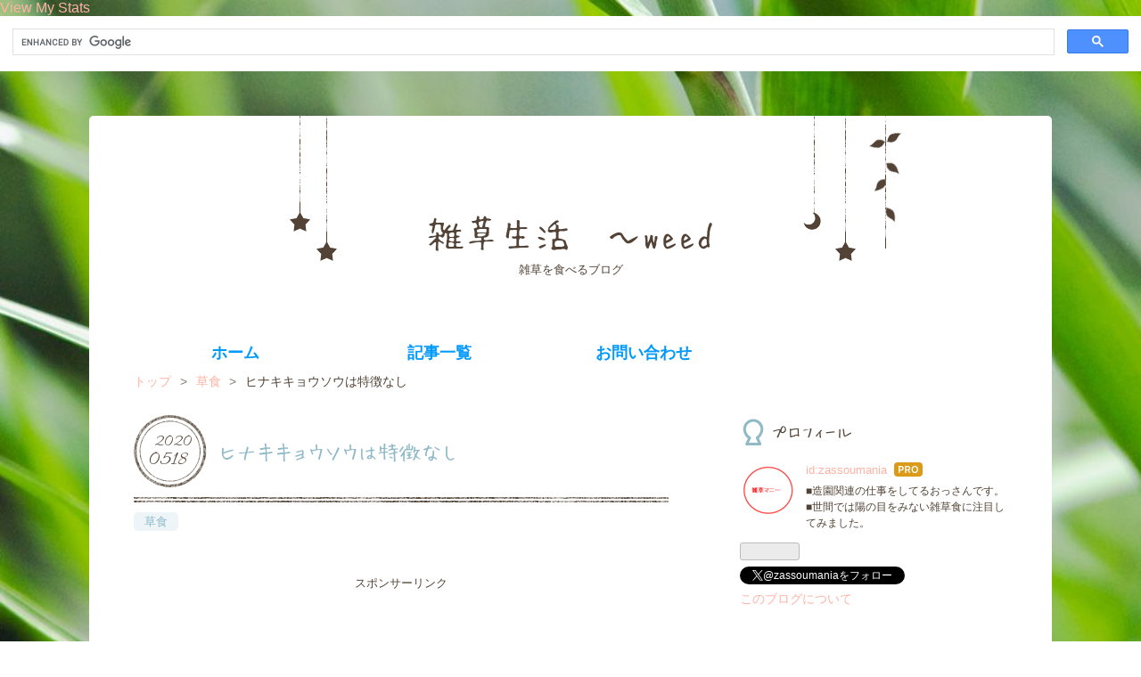

--- FILE ---
content_type: text/html; charset=utf-8
request_url: https://www.zassoumania.work/entry/2020/05/18/190000
body_size: 11298
content:
<!DOCTYPE html>
<html
  lang="ja"

data-admin-domain="//blog.hatena.ne.jp"
data-admin-origin="https://blog.hatena.ne.jp"
data-author="zassoumania"
data-avail-langs="ja en"
data-blog="zassoumania.hatenablog.com"
data-blog-comments-top-is-new="1"
data-blog-host="zassoumania.hatenablog.com"
data-blog-is-public="1"
data-blog-name="雑草生活　～weed"
data-blog-owner="zassoumania"
data-blog-show-ads=""
data-blog-show-sleeping-ads=""
data-blog-uri="https://www.zassoumania.work/"
data-blog-uuid="26006613375618367"
data-blogs-uri-base="https://www.zassoumania.work"
data-brand="pro"
data-data-layer="{&quot;hatenablog&quot;:{&quot;admin&quot;:{},&quot;analytics&quot;:{&quot;brand_property_id&quot;:&quot;&quot;,&quot;measurement_id&quot;:&quot;&quot;,&quot;non_sampling_property_id&quot;:&quot;&quot;,&quot;property_id&quot;:&quot;UA-144481376-1&quot;,&quot;separated_property_id&quot;:&quot;UA-29716941-25&quot;},&quot;blog&quot;:{&quot;blog_id&quot;:&quot;26006613375618367&quot;,&quot;content_seems_japanese&quot;:&quot;true&quot;,&quot;disable_ads&quot;:&quot;custom_domain&quot;,&quot;enable_ads&quot;:&quot;false&quot;,&quot;enable_keyword_link&quot;:&quot;true&quot;,&quot;entry_show_footer_related_entries&quot;:&quot;true&quot;,&quot;force_pc_view&quot;:&quot;false&quot;,&quot;is_public&quot;:&quot;true&quot;,&quot;is_responsive_view&quot;:&quot;false&quot;,&quot;is_sleeping&quot;:&quot;false&quot;,&quot;lang&quot;:&quot;ja&quot;,&quot;name&quot;:&quot;\u96d1\u8349\u751f\u6d3b\u3000\uff5eweed&quot;,&quot;owner_name&quot;:&quot;zassoumania&quot;,&quot;uri&quot;:&quot;https://www.zassoumania.work/&quot;},&quot;brand&quot;:&quot;pro&quot;,&quot;page_id&quot;:&quot;entry&quot;,&quot;permalink_entry&quot;:{&quot;author_name&quot;:&quot;zassoumania&quot;,&quot;categories&quot;:&quot;\u8349\u98df&quot;,&quot;character_count&quot;:851,&quot;date&quot;:&quot;2020-05-18&quot;,&quot;entry_id&quot;:&quot;26006613569492676&quot;,&quot;first_category&quot;:&quot;\u8349\u98df&quot;,&quot;hour&quot;:&quot;19&quot;,&quot;title&quot;:&quot;\u30d2\u30ca\u30ad\u30ad\u30e7\u30a6\u30bd\u30a6\u306f\u7279\u5fb4\u306a\u3057&quot;,&quot;uri&quot;:&quot;https://www.zassoumania.work/entry/2020/05/18/190000&quot;},&quot;pro&quot;:&quot;pro&quot;,&quot;router_type&quot;:&quot;blogs&quot;}}"
data-device="pc"
data-dont-recommend-pro="false"
data-global-domain="https://hatena.blog"
data-globalheader-color="b"
data-globalheader-type="pc"
data-has-touch-view="1"
data-help-url="https://help.hatenablog.com"
data-hide-header="1"
data-page="entry"
data-parts-domain="https://hatenablog-parts.com"
data-plus-available="1"
data-pro="true"
data-router-type="blogs"
data-sentry-dsn="https://03a33e4781a24cf2885099fed222b56d@sentry.io/1195218"
data-sentry-environment="production"
data-sentry-sample-rate="0.1"
data-static-domain="https://cdn.blog.st-hatena.com"
data-version="eb858d677b6f9ea2eeb6a32d6d15a3"




  data-initial-state="{}"

  >
  <head prefix="og: http://ogp.me/ns# fb: http://ogp.me/ns/fb# article: http://ogp.me/ns/article#">

  

  

  


  

  <meta name="robots" content="max-image-preview:large" />


  <meta charset="utf-8"/>
  <meta http-equiv="X-UA-Compatible" content="IE=7; IE=9; IE=10; IE=11" />
  <title>ヒナキキョウソウは特徴なし - 雑草生活　～weed</title>

  
  <link rel="canonical" href="https://www.zassoumania.work/entry/2020/05/18/190000"/>



  

<meta itemprop="name" content="ヒナキキョウソウは特徴なし - 雑草生活　～weed"/>

  <meta itemprop="image" content="https://cdn.image.st-hatena.com/image/scale/fa9762304cf998a55ea9f3237af49c140faf31cf/backend=imagemagick;version=1;width=1300/https%3A%2F%2Fcdn-ak.f.st-hatena.com%2Fimages%2Ffotolife%2Fz%2Fzassoumania%2F20200517%2F20200517213639.jpg"/>


  <meta property="og:title" content="ヒナキキョウソウは特徴なし - 雑草生活　～weed"/>
<meta property="og:type" content="article"/>
  <meta property="og:url" content="https://www.zassoumania.work/entry/2020/05/18/190000"/>

  <meta property="og:image" content="https://cdn.image.st-hatena.com/image/scale/fa9762304cf998a55ea9f3237af49c140faf31cf/backend=imagemagick;version=1;width=1300/https%3A%2F%2Fcdn-ak.f.st-hatena.com%2Fimages%2Ffotolife%2Fz%2Fzassoumania%2F20200517%2F20200517213639.jpg"/>

<meta property="og:image:alt" content="ヒナキキョウソウは特徴なし - 雑草生活　～weed"/>
    <meta property="og:description" content="ヒナキキョウソウです。 目 次 1.食べられるのかどうか？ 2.味はどう？ 3.食べられる量はどれぐらいか？ 4.茹で時間、食感、味付とかは？ 5.この雑草は？ 食べられるのかどうか？ キキョウ科の１年草で、道端によく生えてます。毒はありませんが、メドハギのような見た目なので食べたくなるような草でもないですね。 メドハギは無味でパサパサ - 雑草生活 ～weed 味はどう？ 端的に言って味の特徴はありません。苦み、渋みはなし、噛んでいっても旨味もでてきません。強いて上げればパサパサ感だけでした。 食べられる量はどれぐらい？ やや粉っぽさがあるので、醤油の味付けでようやく豆皿まで食べられるといっ…" />
<meta property="og:site_name" content="雑草生活　～weed"/>

  <meta property="article:published_time" content="2020-05-18T10:00:00Z" />

    <meta property="article:tag" content="草食" />
      <meta name="twitter:card"  content="summary_large_image" />
    <meta name="twitter:image" content="https://cdn.image.st-hatena.com/image/scale/fa9762304cf998a55ea9f3237af49c140faf31cf/backend=imagemagick;version=1;width=1300/https%3A%2F%2Fcdn-ak.f.st-hatena.com%2Fimages%2Ffotolife%2Fz%2Fzassoumania%2F20200517%2F20200517213639.jpg" />  <meta name="twitter:title" content="ヒナキキョウソウは特徴なし - 雑草生活　～weed" />    <meta name="twitter:description" content="ヒナキキョウソウです。 目 次 1.食べられるのかどうか？ 2.味はどう？ 3.食べられる量はどれぐらいか？ 4.茹で時間、食感、味付とかは？ 5.この雑草は？ 食べられるのかどうか？ キキョウ科の１年草で、道端によく生えてます。毒はありませんが、メドハギのような見た目なので食べたくなるような草でもないですね。 メドハ…" />  <meta name="twitter:app:name:iphone" content="はてなブログアプリ" />
  <meta name="twitter:app:id:iphone" content="583299321" />
  <meta name="twitter:app:url:iphone" content="hatenablog:///open?uri=https%3A%2F%2Fwww.zassoumania.work%2Fentry%2F2020%2F05%2F18%2F190000" />  <meta name="twitter:site" content="@zassoumania" />
  
    <meta name="description" content="ヒナキキョウソウです。 目 次 1.食べられるのかどうか？ 2.味はどう？ 3.食べられる量はどれぐらいか？ 4.茹で時間、食感、味付とかは？ 5.この雑草は？ 食べられるのかどうか？ キキョウ科の１年草で、道端によく生えてます。毒はありませんが、メドハギのような見た目なので食べたくなるような草でもないですね。 メドハギは無味でパサパサ - 雑草生活 ～weed 味はどう？ 端的に言って味の特徴はありません。苦み、渋みはなし、噛んでいっても旨味もでてきません。強いて上げればパサパサ感だけでした。 食べられる量はどれぐらい？ やや粉っぽさがあるので、醤油の味付けでようやく豆皿まで食べられるといっ…" />


  
<script
  id="embed-gtm-data-layer-loader"
  data-data-layer-page-specific="{&quot;hatenablog&quot;:{&quot;blogs_permalink&quot;:{&quot;is_author_pro&quot;:&quot;true&quot;,&quot;entry_afc_issued&quot;:&quot;false&quot;,&quot;blog_afc_issued&quot;:&quot;false&quot;,&quot;is_blog_sleeping&quot;:&quot;false&quot;,&quot;has_related_entries_with_elasticsearch&quot;:&quot;true&quot;}}}"
>
(function() {
  function loadDataLayer(elem, attrName) {
    if (!elem) { return {}; }
    var json = elem.getAttribute(attrName);
    if (!json) { return {}; }
    return JSON.parse(json);
  }

  var globalVariables = loadDataLayer(
    document.documentElement,
    'data-data-layer'
  );
  var pageSpecificVariables = loadDataLayer(
    document.getElementById('embed-gtm-data-layer-loader'),
    'data-data-layer-page-specific'
  );

  var variables = [globalVariables, pageSpecificVariables];

  if (!window.dataLayer) {
    window.dataLayer = [];
  }

  for (var i = 0; i < variables.length; i++) {
    window.dataLayer.push(variables[i]);
  }
})();
</script>

<!-- Google Tag Manager -->
<script>(function(w,d,s,l,i){w[l]=w[l]||[];w[l].push({'gtm.start':
new Date().getTime(),event:'gtm.js'});var f=d.getElementsByTagName(s)[0],
j=d.createElement(s),dl=l!='dataLayer'?'&l='+l:'';j.async=true;j.src=
'https://www.googletagmanager.com/gtm.js?id='+i+dl;f.parentNode.insertBefore(j,f);
})(window,document,'script','dataLayer','GTM-P4CXTW');</script>
<!-- End Google Tag Manager -->











  <link rel="shortcut icon" href="https://www.zassoumania.work/icon/favicon">
<link rel="apple-touch-icon" href="https://www.zassoumania.work/icon/touch">
<link rel="icon" sizes="192x192" href="https://www.zassoumania.work/icon/link">

  

<link rel="alternate" type="application/atom+xml" title="Atom" href="https://www.zassoumania.work/feed"/>
<link rel="alternate" type="application/rss+xml" title="RSS2.0" href="https://www.zassoumania.work/rss"/>

  <link rel="alternate" type="application/json+oembed" href="https://hatena.blog/oembed?url=https%3A%2F%2Fwww.zassoumania.work%2Fentry%2F2020%2F05%2F18%2F190000&amp;format=json" title="oEmbed Profile of ヒナキキョウソウは特徴なし"/>
<link rel="alternate" type="text/xml+oembed" href="https://hatena.blog/oembed?url=https%3A%2F%2Fwww.zassoumania.work%2Fentry%2F2020%2F05%2F18%2F190000&amp;format=xml" title="oEmbed Profile of ヒナキキョウソウは特徴なし"/>
  
  <link rel="author" href="http://www.hatena.ne.jp/zassoumania/">

  

  
      <link rel="preload" href="https://cdn-ak.f.st-hatena.com/images/fotolife/z/zassoumania/20200517/20200517213639.jpg" as="image"/>


  
    
<link rel="stylesheet" type="text/css" href="https://cdn.blog.st-hatena.com/css/blog.css?version=eb858d677b6f9ea2eeb6a32d6d15a3"/>

    
  <link rel="stylesheet" type="text/css" href="https://usercss.blog.st-hatena.com/blog_style/26006613375618367/0f2535aea3e363b1fe0f9f053b956f51ad989669"/>
  
  

  

  
<script> </script>

  
<style>
  div#google_afc_user,
  div.google-afc-user-container,
  div.google_afc_image,
  div.google_afc_blocklink {
      display: block !important;
  }
</style>


  

  
    <script type="application/ld+json">{"@context":"http://schema.org","@type":"Article","dateModified":"2020-05-18T22:14:49+09:00","datePublished":"2020-05-18T19:00:00+09:00","description":"ヒナキキョウソウです。 目 次 1.食べられるのかどうか？ 2.味はどう？ 3.食べられる量はどれぐらいか？ 4.茹で時間、食感、味付とかは？ 5.この雑草は？ 食べられるのかどうか？ キキョウ科の１年草で、道端によく生えてます。毒はありませんが、メドハギのような見た目なので食べたくなるような草でもないですね。 メドハギは無味でパサパサ - 雑草生活 ～weed 味はどう？ 端的に言って味の特徴はありません。苦み、渋みはなし、噛んでいっても旨味もでてきません。強いて上げればパサパサ感だけでした。 食べられる量はどれぐらい？ やや粉っぽさがあるので、醤油の味付けでようやく豆皿まで食べられるといっ…","headline":"ヒナキキョウソウは特徴なし","image":["https://cdn-ak.f.st-hatena.com/images/fotolife/z/zassoumania/20200517/20200517213639.jpg"],"mainEntityOfPage":{"@id":"https://www.zassoumania.work/entry/2020/05/18/190000","@type":"WebPage"}}</script>

  

  <script async src="https://pagead2.googlesyndication.com/pagead/js/adsbygoogle.js"></script>
<script>
     (adsbygoogle = window.adsbygoogle || []).push({
          google_ad_client: "ca-pub-6562389763510799",
          enable_page_level_ads: true
     });
</script>
<!-- Default Statcounter code for zassoumania https://www.zassoumania.work/ -->
<script type="text/javascript">
var sc_project=12344302; 
var sc_invisible=1; 
var sc_security="a65caf7c"; 
var sc_https=1; 
</script>
<script type="text/javascript"
src="https://www.statcounter.com/counter/counter.js" async></script>
<noscript><div class="statcounter"><a title="Web Analytics"
href="https://statcounter.com/" target="_blank"><img class="statcounter"
src="https://c.statcounter.com/12344302/0/a65caf7c/1/" alt="Web
Analytics"></a></div></noscript>
<!-- End of Statcounter Code -->
<a href="https://statcounter.com/p12344302/?guest=1">View My Stats</a>
<script async src="https://cse.google.com/cse.js?cx=61f891cc80774701e"></script>
<div class="gcse-search"></div>

  

</head>

  <body class="page-entry enable-top-editarea category-草食 globalheader-off globalheader-ng-enabled">
    

<div id="globalheader-container"
  data-brand="hatenablog"
  style="display: none"
  >
  <iframe id="globalheader" height="37" frameborder="0" allowTransparency="true"></iframe>
</div>


  
  
  

  <div id="container">
    <div id="container-inner">
      <header id="blog-title" data-brand="hatenablog">
  <div id="blog-title-inner" >
    <div id="blog-title-content">
      <h1 id="title"><a href="https://www.zassoumania.work/">雑草生活　～weed</a></h1>
      
        <h2 id="blog-description">雑草を食べるブログ</h2>
      
    </div>
  </div>
</header>

      
  <div id="top-editarea">
    <div id="menubar">
    <ul>
        
<li><a href="https://www.zassoumania.work/" 
        title="ホーム">ホーム
        </a></li>
        
        
<li><a href="https://www.zassoumania.work/archive" 
        title="記事一覧">記事一覧
         </a></li>
 
        
<li><a href="https://www.zassoumania.work/otoiawase" 
        title="お問い合わせ">お問い合わせ
        </a></li>
    </ul>
</div>
  </div>


      
          <div id="top-box">
    <div class="breadcrumb" data-test-id="breadcrumb">
      <div class="breadcrumb-inner">
        <a class="breadcrumb-link" href="https://www.zassoumania.work/"><span>トップ</span></a>          <span class="breadcrumb-gt">&gt;</span>          <span class="breadcrumb-child">            <a class="breadcrumb-child-link" href="https://www.zassoumania.work/archive/category/%E8%8D%89%E9%A3%9F"><span>草食</span></a>          </span>            <span class="breadcrumb-gt">&gt;</span>          <span class="breadcrumb-child">            <span>ヒナキキョウソウは特徴なし</span>          </span>      </div>
    </div>
  </div>
  <script type="application/ld+json" class="test-breadcrumb-json-ld">
    {"itemListElement":[{"item":{"@id":"https://www.zassoumania.work/","name":"トップ"},"position":1,"@type":"ListItem"},{"@type":"ListItem","position":2,"item":{"@id":"https://www.zassoumania.work/archive/category/%E8%8D%89%E9%A3%9F","name":"草食"}}],"@context":"http://schema.org","@type":"BreadcrumbList"}
  </script>
      
      




<div id="content" class="hfeed"
  
  >
  <div id="content-inner">
    <div id="wrapper">
      <div id="main">
        <div id="main-inner">
          

          



          
  
  <!-- google_ad_section_start -->
  <!-- rakuten_ad_target_begin -->
  
  
  

  

  
    
      
        <article class="entry hentry test-hentry js-entry-article date-first autopagerize_page_element chars-1200 words-100 mode-html entry-odd" id="entry-26006613569492676" data-keyword-campaign="" data-uuid="26006613569492676" data-publication-type="entry">
  <div class="entry-inner">
    <header class="entry-header">
  
    <div class="date entry-date first">
    <a href="https://www.zassoumania.work/archive/2020/05/18" rel="nofollow">
      <time datetime="2020-05-18T10:00:00Z" title="2020-05-18T10:00:00Z">
        <span class="date-year">2020</span><span class="hyphen">-</span><span class="date-month">05</span><span class="hyphen">-</span><span class="date-day">18</span>
      </time>
    </a>
      </div>
  <h1 class="entry-title">
  <a href="https://www.zassoumania.work/entry/2020/05/18/190000" class="entry-title-link bookmark">ヒナキキョウソウは特徴なし</a>
</h1>

  
  

  <div class="entry-categories categories">
    
    <a href="https://www.zassoumania.work/archive/category/%E8%8D%89%E9%A3%9F" class="entry-category-link category-草食">草食</a>
    
  </div>


  
  <div class="customized-header">
    <div class="entry-header-html"><center><span style="font-size:80%">スポンサーリンク</span></center>
<script async src="https://pagead2.googlesyndication.com/pagead/js/adsbygoogle.js"></script>
<!-- 記事上 -->
<ins class="adsbygoogle"
     style="display:block"
     data-ad-client="ca-pub-6562389763510799"
     data-ad-slot="3152376448"
     data-ad-format="auto"
     data-full-width-responsive="true"></ins>
<script>
     (adsbygoogle = window.adsbygoogle || []).push({});
</script></div>
  </div>


  

</header>

    


    <div class="entry-content hatenablog-entry">
  
    <p><span style="font-size: 150%;"><a class="keyword" href="http://d.hatena.ne.jp/keyword/%A5%D2%A5%CA%A5%AD%A5%AD%A5%E7%A5%A6%A5%BD%A5%A6">ヒナキキョウソウ</a></span>です。</p>
<p> </p>
<p><img src="https://cdn-ak.f.st-hatena.com/images/fotolife/z/zassoumania/20200517/20200517213639.jpg" alt="" class="hatena-fotolife" itemprop="image" /></p>
<p><img src="https://cdn-ak.f.st-hatena.com/images/fotolife/z/zassoumania/20200517/20200517213633.jpg" alt="" class="hatena-fotolife" itemprop="image" /></p>
<p> </p>
<div style="border-width: 0px 0px 0px 7px; border-color: #99CCFF; border-style: solid; padding: 15px 10px; margin: 0px 0px 10px 0px; background: #F5F5F5;"><span style="font-size: 150%;">目　次</span></div>
<p> </p>
<div style="border: 1px solid #CCC; padding: 10px; border-radius: 10px; width: 300px;">
<p><a href="#section1" style="text-decoration: none;"><span style="text-decoration: none;">　</span><span style="text-decoration: none; color: #0000cc;">1.食べられるのかどうか？</span></a></p>
<p><a href="#section2" style="text-decoration: none;"><span style="text-decoration: none;">　</span><span style="text-decoration: none; color: #0000cc;">2.味はどう？</span></a></p>
<p><a href="#section3" style="text-decoration: none;"><span style="text-decoration: none;">　</span><span style="text-decoration: none; color: #0000cc;">3.食べられる量はどれぐらいか？</span></a></p>
<p><a href="#section4" style="text-decoration: none;"><span style="text-decoration: none;">　</span><span style="text-decoration: none; color: #0000cc;">4.茹で時間、食感、味付とかは？</span></a></p>
<p><a href="#section5" style="text-decoration: none;"><span style="text-decoration: none;">　</span><span style="text-decoration: none; color: #0000cc;">5.この雑草は？</span></a></p>
</div>
<p> </p>
<p id="section1"><span style="font-size: 120%;"><strong><span style="border-bottom: solid #99CCFF;">食べられるのかどうか？</span></strong></span></p>
<p>キキョウ科の１年草で、道端によく生えてます。毒はありませんが、メドハギのような見た目なので食べたくなるような草でもないですね。<br />　</p>
<p><a href="https://www.zassoumania.work/entry/2019/09/16/080000">メドハギは無味でパサパサ - 雑草生活 ～weed</a></p>
<p> </p>
<p id="section2"><span style="font-size: 120%;"><strong><span style="border-bottom: solid #99CCFF;">味はどう？</span></strong></span></p>
<p>端的に言って味の特徴はありません。苦み、渋みはなし、噛んでいっても旨味もでてきません。強いて上げればパサパサ感だけでした。</p>
<p> </p>
<p id="section3"><span style="font-size: 120%;"><strong><span style="border-bottom: solid #99CCFF;">食べられる量はどれぐらい？</span></strong></span></p>
<p>やや粉っぽさがあるので、醤油の味付けでようやく豆皿まで食べられるといったところでしょう。</p>
<p> </p>
<p id="section4"><span style="font-size: 120%;"><strong><span style="border-bottom: solid #99CCFF;">茹で時間、食感、味付は必要か？</span></strong></span></p>
<p>茎が固く、葉っぱも見た目に反してなかなか柔らかくならなかったので、3分は必要です。この状態でも茎は固さをのこしますが、ひと口大に切れば噛み切れます。食感は粉っぽさのあるパサパサ感がじわじわと口に広がります。醤油の味付けでようやく食べられる野草になります。</p>
<p> </p>
<p id="section5"><span style="font-size: 120%;"><span style="border-bottom: solid #99CCFF;"><strong>この雑草は？</strong></span></span></p>
<p><a class="keyword" href="http://d.hatena.ne.jp/keyword/%A5%CB%A5%EF%A5%BC%A5%AD%A5%B7%A5%E7%A5%A6">ニワゼキショウ</a>と似ていますが、花の大きさはほぼおなじなものの色違いがあり、葉っぱのほうが大きくちがってます。<a class="keyword" href="http://d.hatena.ne.jp/keyword/%A5%CB%A5%EF%A5%BC%A5%AD%A5%B7%A5%E7%A5%A6">ニワゼキショウ</a>は数本の長い葉がぴょんと伸びるのに対して、<strong><a class="keyword" href="http://d.hatena.ne.jp/keyword/%A5%D2%A5%CA%A5%AD%A5%AD%A5%E7%A5%A6%A5%BD%A5%A6">ヒナキキョウソウ</a>は一本の茎に小さめの鋸葉が互い違いについて</strong>います。</p>
<p><a href="https://upload.wikimedia.org/wikipedia/ja/5/5f/Sisyrinchium_rosulatum.jpg" class="http-image"><img src="https://upload.wikimedia.org/wikipedia/ja/5/5f/Sisyrinchium_rosulatum.jpg" class="http-image" alt="https://upload.wikimedia.org/wikipedia/ja/5/5f/Sisyrinchium_rosulatum.jpg" /></a></p>
<p>この<a class="keyword" href="http://d.hatena.ne.jp/keyword/%A5%D2%A5%CA%A5%AD%A5%AD%A5%E7%A5%A6%A5%BD%A5%A6">ヒナキキョウソウ</a>も例にもれず最近は除草剤の駆除対象の野草ばかりになっています。<br />人の食用になるかどうかは数十種に１種程度なので、せめて動物の飼料になるような野草を紹介したいものです。</p>
<p>  </p>
<div style="border-width: 0px 0px 0px 7px; border-color: #99CCFF; border-style: solid; padding: 15px 10px; margin: 0px 0px 10px 0px; background: #F5F5F5;"><span style="font-size: 150%;">味　指　数</span></div>
<p>ほうれん草を最高値10、青汁を3とした場合の基準とし、0の場合、食べられない食材とします。<br /><a class="keyword" href="http://d.hatena.ne.jp/keyword/%A5%D2%A5%CA%A5%AD%A5%AD%A5%E7%A5%A6%A5%BD%A5%A6">ヒナキキョウソウ</a>：<span style="font-size: 32px;">3</span></p>
<p><span style="font-size: 150%;"><strong>【まとめ】</strong></span></p>
<p>　・茹で時間は3分<br />　・味、香り共になし、ややパサパサ<br />　・量としてひと口程度<br />　・塩以外の味付けをずると<br />　・食感は良い</p>
<p> </p>
<div style="border-width: 0px 0px 0px 7px; border-color: #99CCFF; border-style: solid; padding: 15px 10px; margin: 0px 0px 10px 0px; background: #F5F5F5;"><span style="font-size: 150%;">花　言　葉</span></div>
<p><span style="font-size: 150%; color: #000000;">「陽気で明るい」</span><br />ラテン系ではなく、北<a class="keyword" href="http://d.hatena.ne.jp/keyword/%A5%A2%A5%E1%A5%EA">アメリ</a>カ原産です。花は<a class="keyword" href="http://d.hatena.ne.jp/keyword/%A5%DF%A5%C4%A5%D0%A5%C4%A5%C4%A5%B8">ミツバツツジ</a>に似たほのかに明るい色ですね。</p>
<p> </p>
<p><a href="https://hb.afl.rakuten.co.jp/hsc/18e30b0c.f0da350d.18e30ad1.3f200c75/?link_type=pict&amp;ut=eyJwYWdlIjoic2hvcCIsInR5cGUiOiJwaWN0IiwiY29sIjowLCJjYXQiOiIxMCIsImJhbiI6IjE5MDQwIn0%3D" target="_blank" rel="nofollow noopener noreferrer" style="word-wrap: break-word;"><img style="margin: 2px;" title="" src="https://hbb.afl.rakuten.co.jp/hsb/18e30b0c.f0da350d.18e30ad1.3f200c75/?me_id=1&amp;me_adv_id=19040&amp;t=pict" alt="" border="0" /></a></p>
<p><iframe src="https://blog.hatena.ne.jp/zassoumania/zassoumania.hatenablog.com/subscribe/iframe" width="150" height="28" frameborder="0" scrolling="no"></iframe></p>
    
    




    

  
</div>

    
  <footer class="entry-footer">
    
    <div class="entry-tags-wrapper">
  <div class="entry-tags">  </div>
</div>

    <p class="entry-footer-section track-inview-by-gtm" data-gtm-track-json="{&quot;area&quot;: &quot;finish_reading&quot;}">
  <span class="author vcard"><span class="fn" data-load-nickname="1" data-user-name="zassoumania" >zassoumania</span></span>
  <span class="entry-footer-time"><a href="https://www.zassoumania.work/entry/2020/05/18/190000"><time data-relative datetime="2020-05-18T10:00:00Z" title="2020-05-18T10:00:00Z" class="updated">2020-05-18 19:00</time></a></span>
  
  
  
</p>

    

    
<div class="social-buttons">
  
  
    <div class="social-button-item">
      <a href="https://b.hatena.ne.jp/entry/s/www.zassoumania.work/entry/2020/05/18/190000" class="hatena-bookmark-button" data-hatena-bookmark-url="https://www.zassoumania.work/entry/2020/05/18/190000" data-hatena-bookmark-layout="vertical-balloon" data-hatena-bookmark-lang="ja" title="この記事をはてなブックマークに追加"><img src="https://b.st-hatena.com/images/entry-button/button-only.gif" alt="この記事をはてなブックマークに追加" width="20" height="20" style="border: none;" /></a>
    </div>
  
  
    <div class="social-button-item">
      <div class="fb-share-button" data-layout="box_count" data-href="https://www.zassoumania.work/entry/2020/05/18/190000"></div>
    </div>
  
  
    
    
    <div class="social-button-item">
      <a
          class="entry-share-button entry-share-button-twitter test-share-button-twitter"
          href="https://x.com/intent/tweet?text=%E3%83%92%E3%83%8A%E3%82%AD%E3%82%AD%E3%83%A7%E3%82%A6%E3%82%BD%E3%82%A6%E3%81%AF%E7%89%B9%E5%BE%B4%E3%81%AA%E3%81%97+-+%E9%9B%91%E8%8D%89%E7%94%9F%E6%B4%BB%E3%80%80%EF%BD%9Eweed&amp;url=https%3A%2F%2Fwww.zassoumania.work%2Fentry%2F2020%2F05%2F18%2F190000"
          title="X（Twitter）で投稿する"
        ></a>
    </div>
  
  
  
    <span>
      <div class="line-it-button" style="display: none;" data-type="share-e" data-lang="ja" ></div>
      <script src="//scdn.line-apps.com/n/line_it/thirdparty/loader.min.js" async="async" defer="defer" ></script>
    </span>
  
  
  
  
</div>

    

    <div class="customized-footer">
      
  <iframe class="hatena-bookmark-comment-iframe" data-src="https://www.zassoumania.work/iframe/hatena_bookmark_comment?canonical_uri=https%3A%2F%2Fwww.zassoumania.work%2Fentry%2F2020%2F05%2F18%2F190000" frameborder="0" scrolling="no" style="border: none; width: 100%;">
  </iframe>


        

          <div class="entry-footer-modules" id="entry-footer-secondary-modules">      
<div class="hatena-module hatena-module-related-entries" >
      
  <!-- Hatena-Epic-has-related-entries-with-elasticsearch:true -->
  <div class="hatena-module-title">
    関連記事
  </div>
  <div class="hatena-module-body">
    <ul class="related-entries hatena-urllist urllist-with-thumbnails">
  
  
    
    <li class="urllist-item related-entries-item">
      <div class="urllist-item-inner related-entries-item-inner">
        
          
                      <a class="urllist-image-link related-entries-image-link" href="https://www.zassoumania.work/entry/2023/06/11/170000">
  <img alt="オカトラノオは渋いし茹でると見た目が悪い" src="https://cdn.image.st-hatena.com/image/square/f02080d57c0271e46194abe254ac4c9809780e02/backend=imagemagick;height=100;version=1;width=100/https%3A%2F%2Fcdn-ak.f.st-hatena.com%2Fimages%2Ffotolife%2Fz%2Fzassoumania%2F20230611%2F20230611090504.jpg" class="urllist-image related-entries-image" title="オカトラノオは渋いし茹でると見た目が悪い" width="100" height="100" loading="lazy">
</a>
            <div class="urllist-date-link related-entries-date-link">
  <a href="https://www.zassoumania.work/archive/2023/06/11" rel="nofollow">
    <time datetime="2023-06-11T08:00:00Z" title="2023年6月11日">
      2023-06-11
    </time>
  </a>
</div>

          <a href="https://www.zassoumania.work/entry/2023/06/11/170000" class="urllist-title-link related-entries-title-link  urllist-title related-entries-title">オカトラノオは渋いし茹でると見た目が悪い</a>




          
          

                      <div class="urllist-entry-body related-entries-entry-body">トラトラトラ</div>
      </div>
    </li>
  
    
    <li class="urllist-item related-entries-item">
      <div class="urllist-item-inner related-entries-item-inner">
        
          
                      <a class="urllist-image-link related-entries-image-link" href="https://www.zassoumania.work/entry/2022/09/25/220000">
  <img alt="キクイモはやや辛味がジワ～" src="https://cdn.image.st-hatena.com/image/square/2f36f863dfb3a38bc08bc3b4c9813fb7b8475d08/backend=imagemagick;height=100;version=1;width=100/https%3A%2F%2Fcdn-ak.f.st-hatena.com%2Fimages%2Ffotolife%2Fz%2Fzassoumania%2F20220925%2F20220925204016.jpg" class="urllist-image related-entries-image" title="キクイモはやや辛味がジワ～" width="100" height="100" loading="lazy">
</a>
            <div class="urllist-date-link related-entries-date-link">
  <a href="https://www.zassoumania.work/archive/2022/09/25" rel="nofollow">
    <time datetime="2022-09-25T13:00:00Z" title="2022年9月25日">
      2022-09-25
    </time>
  </a>
</div>

          <a href="https://www.zassoumania.work/entry/2022/09/25/220000" class="urllist-title-link related-entries-title-link  urllist-title related-entries-title">キクイモはやや辛味がジワ～</a>




          
          

                      <div class="urllist-entry-body related-entries-entry-body">キクイモの主役は根なんだよな</div>
      </div>
    </li>
  
    
    <li class="urllist-item related-entries-item">
      <div class="urllist-item-inner related-entries-item-inner">
        
          
                      <a class="urllist-image-link related-entries-image-link" href="https://www.zassoumania.work/entry/2022/07/06/193000">
  <img alt="アキノタムラソウは無味に近い幽かな苦み" src="https://cdn.image.st-hatena.com/image/square/262e3452324b47ff63338dcaf732e3fa32a0c879/backend=imagemagick;height=100;version=1;width=100/https%3A%2F%2Fcdn-ak.f.st-hatena.com%2Fimages%2Ffotolife%2Fz%2Fzassoumania%2F20220706%2F20220706184615.jpg" class="urllist-image related-entries-image" title="アキノタムラソウは無味に近い幽かな苦み" width="100" height="100" loading="lazy">
</a>
            <div class="urllist-date-link related-entries-date-link">
  <a href="https://www.zassoumania.work/archive/2022/07/06" rel="nofollow">
    <time datetime="2022-07-06T10:30:00Z" title="2022年7月6日">
      2022-07-06
    </time>
  </a>
</div>

          <a href="https://www.zassoumania.work/entry/2022/07/06/193000" class="urllist-title-link related-entries-title-link  urllist-title related-entries-title">アキノタムラソウは無味に近い幽かな苦み</a>




          
          

                      <div class="urllist-entry-body related-entries-entry-body">アキノタムラソウは人名なのか</div>
      </div>
    </li>
  
    
    <li class="urllist-item related-entries-item">
      <div class="urllist-item-inner related-entries-item-inner">
        
          
                      <a class="urllist-image-link related-entries-image-link" href="https://www.zassoumania.work/entry/2021/09/26/230000">
  <img alt="マルバルコウはぬめりがある" src="https://cdn.image.st-hatena.com/image/square/b29fae814534d45ca548f5b64334bb5d2eca4341/backend=imagemagick;height=100;version=1;width=100/https%3A%2F%2Fcdn-ak.f.st-hatena.com%2Fimages%2Ffotolife%2Fz%2Fzassoumania%2F20210926%2F20210926214128.jpg" class="urllist-image related-entries-image" title="マルバルコウはぬめりがある" width="100" height="100" loading="lazy">
</a>
            <div class="urllist-date-link related-entries-date-link">
  <a href="https://www.zassoumania.work/archive/2021/09/26" rel="nofollow">
    <time datetime="2021-09-26T14:00:00Z" title="2021年9月26日">
      2021-09-26
    </time>
  </a>
</div>

          <a href="https://www.zassoumania.work/entry/2021/09/26/230000" class="urllist-title-link related-entries-title-link  urllist-title related-entries-title">マルバルコウはぬめりがある</a>




          
          

                      <div class="urllist-entry-body related-entries-entry-body">マルバルコウは花だけはかわいいな</div>
      </div>
    </li>
  
    
    <li class="urllist-item related-entries-item">
      <div class="urllist-item-inner related-entries-item-inner">
        
          
                      <a class="urllist-image-link related-entries-image-link" href="https://www.zassoumania.work/entry/2021/03/17/213456">
  <img alt="ムスカリはひたすら苦いのみ" src="https://cdn.image.st-hatena.com/image/square/02af841bf8e87647c30d14d59e1ac7c85ae6f438/backend=imagemagick;height=100;version=1;width=100/https%3A%2F%2Fcdn-ak.f.st-hatena.com%2Fimages%2Ffotolife%2Fz%2Fzassoumania%2F20210317%2F20210317213034.jpg" class="urllist-image related-entries-image" title="ムスカリはひたすら苦いのみ" width="100" height="100" loading="lazy">
</a>
            <div class="urllist-date-link related-entries-date-link">
  <a href="https://www.zassoumania.work/archive/2021/03/17" rel="nofollow">
    <time datetime="2021-03-17T12:34:56Z" title="2021年3月17日">
      2021-03-17
    </time>
  </a>
</div>

          <a href="https://www.zassoumania.work/entry/2021/03/17/213456" class="urllist-title-link related-entries-title-link  urllist-title related-entries-title">ムスカリはひたすら苦いのみ</a>




          
          

                      <div class="urllist-entry-body related-entries-entry-body">ムスカリです。 目 次 1.食べられるのかどうか？ 2.味はどう？ …</div>
      </div>
    </li>
  
</ul>

  </div>
</div>
  </div>
        
  <div class="entry-footer-html"><center><span style="font-size:80%">スポンサーリンク</span></center>
<script async src="https://pagead2.googlesyndication.com/pagead/js/adsbygoogle.js"></script>
<!-- 記事下 -->
<ins class="adsbygoogle"
     style="display:block"
     data-ad-client="ca-pub-6562389763510799"
     data-ad-slot="6018212933"
     data-ad-format="auto"
     data-full-width-responsive="true"></ins>
<script>
     (adsbygoogle = window.adsbygoogle || []).push({});
</script>
</div>


      
    </div>
    
  <div class="comment-box js-comment-box">
    
      <a class="leave-comment-title js-leave-comment-title">コメントを書く</a>
    
    <ul class="comment js-comment">
      <li class="read-more-comments" style="display: none;"><a>もっと読む</a></li>
    </ul>
    
  </div>

  </footer>

  </div>
</article>

      
      
    
  

  
  <!-- rakuten_ad_target_end -->
  <!-- google_ad_section_end -->
  
  
  
  <div class="pager pager-permalink permalink">
    
      
      <span class="pager-prev">
        <a href="https://www.zassoumania.work/entry/2020/05/21/190000" rel="prev">
          <span class="pager-arrow">&laquo; </span>
          ヤマグワのジャムを作ってみた（甘さ控え…
        </a>
      </span>
    
    
      
      <span class="pager-next">
        <a href="https://www.zassoumania.work/entry/2020/05/13/190000" rel="next">
          スカシタゴボウはオヒタシになるよ
          <span class="pager-arrow"> &raquo;</span>
        </a>
      </span>
    
  </div>


  



        </div>
      </div>

      <aside id="box1">
  <div id="box1-inner">
  </div>
</aside>

    </div><!-- #wrapper -->

    
<aside id="box2">
  
  <div id="box2-inner">
    
      

<div class="hatena-module hatena-module-profile">
  <div class="hatena-module-title">
    プロフィール
  </div>
  <div class="hatena-module-body">
    
    <a href="https://www.zassoumania.work/about" class="profile-icon-link">
      <img src="https://cdn.profile-image.st-hatena.com/users/zassoumania/profile.png?1569491336"
      alt="id:zassoumania" class="profile-icon" />
    </a>
    

    
    <span class="id">
      <a href="https://www.zassoumania.work/about" class="hatena-id-link"><span data-load-nickname="1" data-user-name="zassoumania">id:zassoumania</span></a>
      
  
  
    <a href="https://blog.hatena.ne.jp/-/pro?plus_via=blog_plus_badge&amp;utm_source=pro_badge&amp;utm_medium=referral&amp;utm_campaign=register_pro" title="はてなブログPro"><i class="badge-type-pro">はてなブログPro</i></a>
  


    </span>
    

    

    
    <div class="profile-description">
      <p>■造園関連の仕事をしてるおっさんです。<br />
■世間では陽の目をみない雑草食に注目してみました。</p>

    </div>
    

    
      <div class="hatena-follow-button-box btn-subscribe js-hatena-follow-button-box"
  
  >

  <a href="#" class="hatena-follow-button js-hatena-follow-button">
    <span class="subscribing">
      <span class="foreground">読者です</span>
      <span class="background">読者をやめる</span>
    </span>
    <span class="unsubscribing" data-track-name="profile-widget-subscribe-button" data-track-once>
      <span class="foreground">読者になる</span>
      <span class="background">読者になる</span>
    </span>
  </a>
  <div class="subscription-count-box js-subscription-count-box">
    <i></i>
    <u></u>
    <span class="subscription-count js-subscription-count">
    </span>
  </div>
</div>

    

    
      <div class="hatena-follow-button-box">
        <a href="https://twitter.com/zassoumania" title="X（Twitter）アカウント" class="btn-twitter" data-lang="ja">
          <img src="https://cdn.blog.st-hatena.com/images/theme/plofile-socialize-x.svg?version=eb858d677b6f9ea2eeb6a32d6d15a3" alt="X">
          <span>
            @zassoumaniaをフォロー
          </span>
        </a>
      </div>
    

    <div class="profile-about">
      <a href="https://www.zassoumania.work/about">このブログについて</a>
    </div>

  </div>
</div>

    
      <div class="hatena-module hatena-module-recent-entries ">
  <div class="hatena-module-title">
    <a href="https://www.zassoumania.work/archive">
      最新記事
    </a>
  </div>
  <div class="hatena-module-body">
    <ul class="recent-entries hatena-urllist ">
  
  
    
    <li class="urllist-item recent-entries-item">
      <div class="urllist-item-inner recent-entries-item-inner">
        
          
          
          <a href="https://www.zassoumania.work/entry/2025/11/03/170958" class="urllist-title-link recent-entries-title-link  urllist-title recent-entries-title">ビロードモウズイカは無味パサパサ</a>




          
          

                </div>
    </li>
  
    
    <li class="urllist-item recent-entries-item">
      <div class="urllist-item-inner recent-entries-item-inner">
        
          
          
          <a href="https://www.zassoumania.work/entry/2025/10/12/174320" class="urllist-title-link recent-entries-title-link  urllist-title recent-entries-title">エアプランツ育て始めました</a>




          
          

                </div>
    </li>
  
    
    <li class="urllist-item recent-entries-item">
      <div class="urllist-item-inner recent-entries-item-inner">
        
          
          
          <a href="https://www.zassoumania.work/entry/2025/08/26/194636" class="urllist-title-link recent-entries-title-link  urllist-title recent-entries-title">木酢液の蜂の巣作り予防について</a>




          
          

                </div>
    </li>
  
</ul>

          <div class="urllist-see-more recent-entries-see-more">
        <a href="https://www.zassoumania.work/archive"  class="urllist-see-more-link recent-entries-see-more-link">
          もっと見る
        </a>
      </div>  </div>
</div>

    
      

<div class="hatena-module hatena-module-category">
  <div class="hatena-module-title">
    カテゴリー
  </div>
  <div class="hatena-module-body">
    <ul class="hatena-urllist">
      
        <li>
          <a href="https://www.zassoumania.work/archive/category/%E8%8D%89%E9%A3%9F" class="category-草食">
            草食 (130)
          </a>
        </li>
      
        <li>
          <a href="https://www.zassoumania.work/archive/category/%E4%BB%95%E4%BA%8B%E9%96%A2%E9%80%A3" class="category-仕事関連">
            仕事関連 (16)
          </a>
        </li>
      
        <li>
          <a href="https://www.zassoumania.work/archive/category/%E8%99%AB%E3%82%88%E3%81%91" class="category-虫よけ">
            虫よけ (6)
          </a>
        </li>
      
        <li>
          <a href="https://www.zassoumania.work/archive/category/%E6%97%A8%E3%81%84%E9%9B%91%E8%8D%89%E5%86%8D%E8%AA%BF%E7%90%86" class="category-旨い雑草再調理">
            旨い雑草再調理 (7)
          </a>
        </li>
      
        <li>
          <a href="https://www.zassoumania.work/archive/category/%E3%83%A9%E3%83%B3%E3%82%AD%E3%83%B3%E3%82%B0" class="category-ランキング">
            ランキング (5)
          </a>
        </li>
      
        <li>
          <a href="https://www.zassoumania.work/archive/category/%E3%83%96%E3%83%AD%E3%82%B0%E9%81%8B%E5%96%B6" class="category-ブログ運営">
            ブログ運営 (5)
          </a>
        </li>
      
        <li>
          <a href="https://www.zassoumania.work/archive/category/%E9%9B%91%E8%8D%89%E5%AF%BE%E7%AD%96" class="category-雑草対策">
            雑草対策 (4)
          </a>
        </li>
      
        <li>
          <a href="https://www.zassoumania.work/archive/category/%E6%AF%92%E8%8D%89" class="category-毒草">
            毒草 (4)
          </a>
        </li>
      
    </ul>
  </div>
</div>

    
      <div class="hatena-module hatena-module-search-box">
  <div class="hatena-module-title">
    検索
  </div>
  <div class="hatena-module-body">
    <form class="search-form" role="search" action="https://www.zassoumania.work/search" method="get">
  <input type="text" name="q" class="search-module-input" value="" placeholder="記事を検索" required>
  <input type="submit" value="検索" class="search-module-button" />
</form>

  </div>
</div>

    
      

<div class="hatena-module hatena-module-archive" data-archive-type="calendar" data-archive-url="https://www.zassoumania.work/archive">
  <div class="hatena-module-title">
    <a href="https://www.zassoumania.work/archive">月別アーカイブ</a>
  </div>
  <div class="hatena-module-body">
    
  </div>
</div>

    
      <div class="hatena-module hatena-module-links">
  <div class="hatena-module-title">
    リンク
  </div>
  <div class="hatena-module-body">
    <ul class="hatena-urllist">
      
        <li>
          <a href="https://www.zassoumania.work/otoiawase">お問い合わせ</a>
        </li>
      
        <li>
          <a href="https://www.zassoumania.work/privacy-policy">プライバシーポリシー</a>
        </li>
      
        <li>
          <a href="https://www.zassoumania.work/about">このブログについて</a>
        </li>
      
    </ul>
  </div>
</div>

    
      
<div class="hatena-module hatena-module-html">
    <div class="hatena-module-title">ブログランキング</div>
  <div class="hatena-module-body">
    <a href="https://blogmura.com/ranking.html?p_cid=11011059" target="_blank"><img src="https://b.blogmura.com/88_31.gif" width="88" height="31" border="0" alt="ブログランキング・にほんブログ村へ" />にほんブログ村</a>
  </div>
</div>

    
      
<div class="hatena-module hatena-module-html">
  <div class="hatena-module-body">
    <center><span style="font-size:80%">スポンサーリンク</span></center>
<script async src="https://pagead2.googlesyndication.com/pagead/js/adsbygoogle.js"></script>
<!-- -->
<ins class="adsbygoogle"
     style="display:block"
     data-ad-client="ca-pub-6562389763510799"
     data-ad-slot="4239308974"
     data-ad-format="auto"
     data-full-width-responsive="true"></ins>
<script>
     (adsbygoogle = window.adsbygoogle || []).push({});
</script>
  </div>
</div>

    
    
  </div>
</aside>


  </div>
</div>




      

      

    </div>
  </div>
  

  

  
    <div id="fb-root"></div>
<script>(function(d, s, id) {
  var js, fjs = d.getElementsByTagName(s)[0];
  if (d.getElementById(id)) return;
  js = d.createElement(s); js.id = id;
  js.src = "//connect.facebook.net/ja_JP/sdk.js#xfbml=1&appId=719729204785177&version=v17.0";
  fjs.parentNode.insertBefore(js, fjs);
}(document, 'script', 'facebook-jssdk'));</script>

  
  

<div class="quote-box">
  <div class="tooltip-quote tooltip-quote-stock">
    <i class="blogicon-quote" title="引用をストック"></i>
  </div>
  <div class="tooltip-quote tooltip-quote-tweet js-tooltip-quote-tweet">
    <a class="js-tweet-quote" target="_blank" data-track-name="quote-tweet" data-track-once>
      <img src="https://cdn.blog.st-hatena.com/images/admin/quote/quote-x-icon.svg?version=eb858d677b6f9ea2eeb6a32d6d15a3" title="引用して投稿する" >
    </a>
  </div>
</div>

<div class="quote-stock-panel" id="quote-stock-message-box" style="position: absolute; z-index: 3000">
  <div class="message-box" id="quote-stock-succeeded-message" style="display: none">
    <p>引用をストックしました</p>
    <button class="btn btn-primary" id="quote-stock-show-editor-button" data-track-name="curation-quote-edit-button">ストック一覧を見る</button>
    <button class="btn quote-stock-close-message-button">閉じる</button>
  </div>

  <div class="message-box" id="quote-login-required-message" style="display: none">
    <p>引用するにはまずログインしてください</p>
    <button class="btn btn-primary" id="quote-login-button">ログイン</button>
    <button class="btn quote-stock-close-message-button">閉じる</button>
  </div>

  <div class="error-box" id="quote-stock-failed-message" style="display: none">
    <p>引用をストックできませんでした。再度お試しください</p>
    <button class="btn quote-stock-close-message-button">閉じる</button>
  </div>

  <div class="error-box" id="unstockable-quote-message-box" style="display: none; position: absolute; z-index: 3000;">
    <p>限定公開記事のため引用できません。</p>
  </div>
</div>

<script type="x-underscore-template" id="js-requote-button-template">
  <div class="requote-button js-requote-button">
    <button class="requote-button-btn tipsy-top" title="引用する"><i class="blogicon-quote"></i></button>
  </div>
</script>



  
  <div id="hidden-subscribe-button" style="display: none;">
    <div class="hatena-follow-button-box btn-subscribe js-hatena-follow-button-box"
  
  >

  <a href="#" class="hatena-follow-button js-hatena-follow-button">
    <span class="subscribing">
      <span class="foreground">読者です</span>
      <span class="background">読者をやめる</span>
    </span>
    <span class="unsubscribing" data-track-name="profile-widget-subscribe-button" data-track-once>
      <span class="foreground">読者になる</span>
      <span class="background">読者になる</span>
    </span>
  </a>
  <div class="subscription-count-box js-subscription-count-box">
    <i></i>
    <u></u>
    <span class="subscription-count js-subscription-count">
    </span>
  </div>
</div>

  </div>

  



    


  <script async src="https://platform.twitter.com/widgets.js" charset="utf-8"></script>

<script src="https://b.st-hatena.com/js/bookmark_button.js" charset="utf-8" async="async"></script>


<script type="text/javascript" src="https://cdn.blog.st-hatena.com/js/external/jquery.min.js?v=1.12.4&amp;version=eb858d677b6f9ea2eeb6a32d6d15a3"></script>







<script src="https://cdn.blog.st-hatena.com/js/texts-ja.js?version=eb858d677b6f9ea2eeb6a32d6d15a3"></script>



  <script id="vendors-js" data-env="production" src="https://cdn.blog.st-hatena.com/js/vendors.js?version=eb858d677b6f9ea2eeb6a32d6d15a3" crossorigin="anonymous"></script>

<script id="hatenablog-js" data-env="production" src="https://cdn.blog.st-hatena.com/js/hatenablog.js?version=eb858d677b6f9ea2eeb6a32d6d15a3" crossorigin="anonymous" data-page-id="entry"></script>


  <script>Hatena.Diary.GlobalHeader.init()</script>







    

    





  </body>
</html>



--- FILE ---
content_type: text/html; charset=utf-8
request_url: https://www.google.com/recaptcha/api2/aframe
body_size: -86
content:
<!DOCTYPE HTML><html><head><meta http-equiv="content-type" content="text/html; charset=UTF-8"></head><body><script nonce="tNT7sGaBrKtVG0H9Cnmq5Q">/** Anti-fraud and anti-abuse applications only. See google.com/recaptcha */ try{var clients={'sodar':'https://pagead2.googlesyndication.com/pagead/sodar?'};window.addEventListener("message",function(a){try{if(a.source===window.parent){var b=JSON.parse(a.data);var c=clients[b['id']];if(c){var d=document.createElement('img');d.src=c+b['params']+'&rc='+(localStorage.getItem("rc::a")?sessionStorage.getItem("rc::b"):"");window.document.body.appendChild(d);sessionStorage.setItem("rc::e",parseInt(sessionStorage.getItem("rc::e")||0)+1);localStorage.setItem("rc::h",'1769183281747');}}}catch(b){}});window.parent.postMessage("_grecaptcha_ready", "*");}catch(b){}</script></body></html>